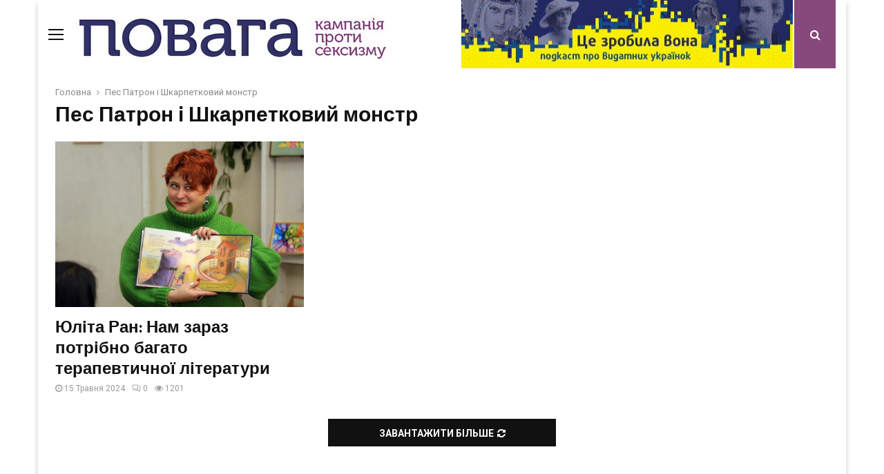

--- FILE ---
content_type: text/plain
request_url: https://www.google-analytics.com/j/collect?v=1&_v=j102&a=1455681278&t=pageview&_s=1&dl=https%3A%2F%2Fpovaha.org.ua%2Ftag%2Fpes-patron-i-shkarpetkovyj-monstr%2F&ul=en-us%40posix&dt=%D0%9F%D0%B5%D1%81%20%D0%9F%D0%B0%D1%82%D1%80%D0%BE%D0%BD%20%D1%96%20%D0%A8%D0%BA%D0%B0%D1%80%D0%BF%D0%B5%D1%82%D0%BA%D0%BE%D0%B2%D0%B8%D0%B9%20%D0%BC%D0%BE%D0%BD%D1%81%D1%82%D1%80%20Archives%20%E2%80%93%20%D0%9F%D0%BE%D0%B2%D0%B0%D0%B3%D0%B0&sr=1280x720&vp=1280x720&_u=YEBAAEABAAAAACAAI~&jid=440553193&gjid=1228531211&cid=465207355.1768728788&tid=UA-12710266-5&_gid=845638143.1768728788&_r=1&_slc=1&gtm=45He61e1n81TDND92Hv836090491za200zd836090491&gcd=13l3l3l3l1l1&dma=0&tag_exp=103116026~103200004~104527906~104528501~104684208~104684211~105391252~115616985~115938466~115938469~116744866~117041587&z=1814913541
body_size: -450
content:
2,cG-2YXXQK3TJL